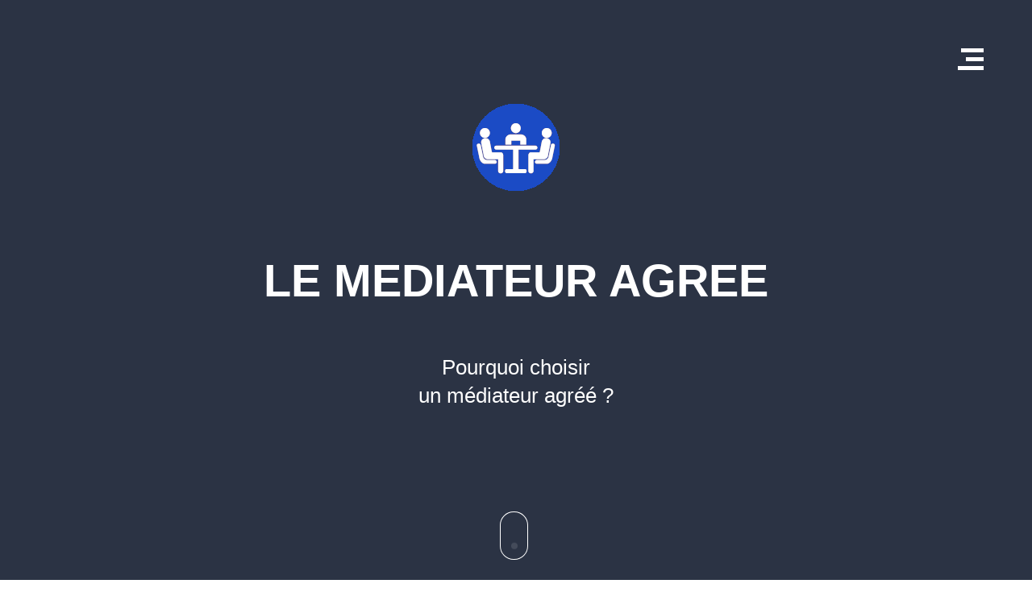

--- FILE ---
content_type: text/html
request_url: https://www.accord-mediation.be/avantages.html
body_size: 2955
content:
<!DOCTYPE HTML>
<html lang="Fr-BE">
    <head>

<!-- Global site tag (gtag.js) - Google Analytics -->
<script async src="https://www.googletagmanager.com/gtag/js?id=UA-153515260-1"></script>
<script>
  window.dataLayer = window.dataLayer || [];
  function gtag(){dataLayer.push(arguments);}
  gtag('js', new Date());

  gtag('config', 'UA-153515260-1');
</script>

        <title>Les avantages de la médiation</title>
        <meta http-equiv="Content-Type" content="text/html; charset=UTF-8">
        <meta name="description" content="Les avantages d'un médiateur familial agréé." />
        <meta name="author" content="Accord Médiation" />
        <meta name="viewport" content="width=device-width, initial-scale=1, maximum-scale=1">
	<meta name="geo.region" content="BE-WLG" />
	<meta name="geo.placename" content="Li&egrave;ge,seraing" />
	<meta name="geo.position" content="50.607023;5.540419" />
	<meta name="ICBM" content="50.607023, 5.540419" />

        <link rel="shortcut icon" href="images/favicon.png" />
        <link href='http://fonts.googleapis.com/css?family=Montserrat:400,700%7CPT+Serif:400,700' rel='stylesheet' type='text/css'>
        <link rel="stylesheet" type="text/css"  href='css/clear.css' />
        <link rel="stylesheet" type="text/css"  href='css/common.css' />
        <link rel="stylesheet" type="text/css"  href='css/font-awesome.min.css' />
        <link rel="stylesheet" type="text/css"  href='css/carouFredSel.css' />
        <link rel="stylesheet" type="text/css"  href='css/prettyPhoto.css' />
        <link rel="stylesheet" type="text/css"  href='css/sm-clean.css' />
        <link rel="stylesheet" type="text/css"  href='style.css' />

        <!--[if lt IE 9]>
                <script src="js/html5shiv.js"></script>
                <script src="js/respond.min.js"></script>
        <![endif]-->

    </head>
    <body class="blog">

        <table class="doc-loader">
            <tbody>
                <tr>
                    <td>
                        <img src="images/ajax-document-loader.gif" alt="Loading...">
                    </td>
                </tr>
            </tbody>
        </table>


        <nav id="header-main-menu">
            <ul class="main-menu sm sm-clean">
                <li>
                <a href="index.html">Accueil</a>
                </li>
                
		<li>
                <a href="avantages.html">Avantages</a>
                </li>
          
                <li>
                    <a href="tarifs.html">Tarifs</a>
                </li>
				
		<li>
                    <a href="contacter.html">Contact</a>
                </li>
            </ul>
        </nav>


    <div id="particles-js" class="blog-top-content-holder relative">

            <div class="header-holder">
                <div class="toggle-holder relative right">
                    <div id="toggle" class="">
                        <div class="first-menu-line"></div>
                        <div class="second-menu-line"></div>
                        <div class="third-menu-line"></div>
                    </div>
                </div>
                <div class="clear"></div>
            </div>

            <div class="header-logo">
                <a href="index.html">
                    <img src="images/default_droppler_logo.png" alt="Droppler">
                </a>
            </div>

		<div class="blog-top-content content-1170 center-relative center-text relative">
		  <h1 class="entry-title">LE MEDIATEUR AGREE</h1>
		  <p class="site-description">Pourquoi choisir</p>
		  <p class="site-description">un médiateur agréé ?</p>
		</div>

	            <div class="clear"></div>
        	    <div class="icon-scroll"></div>
		    </div>

            

					
				
	    <div class="single-post-wrapper content-1170 center-relative">
                <article>
                    <ul>
                      <li>
                        <h1 class="entry-title">L'avantage d'un médiateur agréé. </h1>
                      </li>
                    </ul>
                    <div class="post-info right-text">
                        <div class="post-date"> </div>
                        <div class="cat-links">
                        </div>
                    </div>
                    <div class="entry-content">
                        <div class="content-wrap">
                            <ul>
                              <li>- il est reconnu par la justice;</li>
                              <li>- il a une formation juridique;</li>
                              <li>- il est soumis à une déontologie et au secret professionnel;</li>
                              <li>- un faible coût par rapport à une procédure judiciaire;</li>
                              <li>- il peut "transformer" l'accord en jugement.&nbsp; </li>
 			      <h6 class="entry-title">La médiation GRATUITE avec : </h6>
                              <li>- L'assistance judiciaire (ci-dessous), </li>
                              <li>- L'assurance juridique (voir votre courtier), </li>
                              <li>&nbsp;</li>
                              <li><strong><u> Pour rappel, la médiation c'est : </u></strong></li>
                              <li>- la communication, </li>
                              <li>- la confidentialité, </li>
                              <li>- le volontariat,</li>
                              <li>&nbsp;</li>
                              <li>Mais aussi: </li>
                              <li>- un gain de temps, </li>
                              <li>- une dimension humaine, </li>
                              <li>- des solutions concrètes,</li>
                              <li>- le respect de chacun, </li>
                              <li>- le respect de vos choix,</li>
                              <li>- un accord durable,</li>
                              <li>&nbsp;</li>
                              <li>Ayez la volonté de sortir du conflit. N'hésitez pas à me contacter.</li>
                              <li></li>
                              <img src="images/Conflit - Solution 2.jpg" width="450" height="300" alt=""/>
                            </ul>
                        </div>
                    </div>
                    <div class="clear"></div>
                </article>
            </div>	
			
		<div class="single-post-wrapper content-1170 center-relative">
               		 <article>
                		    <ul>
                		      <li>
                		        <h1 class="entry-title">En savoir plus sur le médiateur agréé...</h1>
                		      </li>
                 		   </ul>
                 		   <div class="post-info right-text">
                 		       <div class="post-date"> </div>
                 		       <div class="cat-links">

                     			   </div>
                  				  </div>
						
                    <div class="entry-content">
                        <div class="content-wrap">
                            <ul>
				<li>
				<a href="mediateur-agree.html" target="new"><h2 class="entry-title">- Etre reconnu de la justice?</h2></a></li>
				<li>Il s'agit de l'agrément, obligatoire pour devenir <strong>Médiateur Agréé</strong></li>
				<li><a href="mediateur-agree.html" target="new"><em>- plus de détails ?</em></a><li>
				<a href="assistance-judiciaire.html" target="new"><h2 class="entry-title">- L'assistance judiciaire?</h2></a></li>
				<li>Les honoraires du médiateur agréé peuvent être pris à charge, <strong>en totalité ou en partie</strong>, par la justice</li>
				<li><a href="assistance-judiciaire.html" target="new"><em>- plus de détails ?</em></a></li>
				<a href="priorites.html" target="new"><h2 class="entry-title">- Les priorités de la médiation?</h2></a></li>
				<li>Quelles sont les priorités du médiateur dont on parle peu...</li>
				<li><a href="priorites.html" target="new"><em>- plus de détails ?</em></a></li>
				<li>&nbsp;</li>
				<li><h3 class="entry-title">Plusieurs documents utiles.</h3></li>
				<li><a href="Documents/Petit-guide-sur-la-mediation.pdf" target="new">- Un guide pratique de 28 pages.</a></li>
				<li><a href="Documents/BROCHURE_MEDIATION.pdf" target="new">- Une brochure du SPF Justice.</a></li>
				<li>&nbsp;</li>
				<img src="images/mediation-lettre.jpg" width="900" height="600" alt=""/>
                            </ul>
                        </div>
                    </div>
                    <div class="clear"></div>
                </article>

            </div>

		<div class="single-post-wrapper content-1170 center-relative">
                <article>
                    <ul>
                      <li> </li>
                    </ul>
                    <div class="post-info right-text">
                        <div class="post-date"> </div>
                        <div class="cat-links">
                      </div>
                    </div>
                  <div class="entry-content">
                        <div class="content-wrap"> </div>
                    </div>
                    <div class="clear"></div>
                </article>
            </div>

    <div class="nav-links relative">
                <div class="absolute logo-holder footer-logo">
                    <a href="index.html">
                        <img src="images/default_droppler_logo.png" alt="Droppler" />
                    </a>
                </div>

                <div class="clear"></div>
            </div>
        <ul>
              <li>
                </div>

              </li>
    </ul>
        <div class="fixed scroll-top">
            <ul>
                <li><img src="images/back_to_top.png" alt="Go Top">
                </li>
          </ul>
        </div>

        <!--Load JavaScript-->
        <script src="js/jquery.js"></script>
        <script src='js/jquery.fitvids.js'></script>
        <script src='js/jquery.smartmenus.min.js'></script>
        <script src='js/isotope.pkgd.js'></script>
        <script src='js/imagesloaded.pkgd.js'></script>
        <script src='js/isotope.pkgd.js'></script>
        <script src='js/jquery.carouFredSel-6.0.0-packed.js'></script>
        <script src='js/jquery.mousewheel.min.js'></script>
        <script src='js/jquery.touchSwipe.min.js'></script>
        <script src='js/jquery.easing.1.3.js'></script>
        <script src='js/imagesloaded.pkgd.js'></script>
        <script src='js/jquery.prettyPhoto.js'></script>
        <script src='js/jquery.nicescroll.min.js'></script>
        <script src='js/main.js'></script>
    </body>
</html>


--- FILE ---
content_type: text/css
request_url: https://www.accord-mediation.be/css/common.css
body_size: 7358
content:
.block
{
    display: block;
}
.hidden
{
    display: none;
}
.clear
{
    clear: both;
}
.left
{
    float: left;
}
.right
{
    float: right;
}
.line-height
{
    line-height: 0;
}
.clear-right
{
    clear: right;
}
.clear-left
{
    clear: left;
}
.center-relative
{
    margin-left: auto;
    margin-right: auto;
}
.center-absolute
{
    left: 50%;
}
.center-text
{
    text-align: center !important;
}
.text-left
{
    text-align: left;
}
.text-right
{
    text-align: right;
}
.absolute
{
    position: absolute;
}
.fixed
{
    position: fixed;
}
.relative
{
    position: relative;
}
.margin-0, .margin-0 img
{
    margin: 0 !important;
    line-height: 0;
}
.top-0
{
    margin-top: 0 !important;
}
.top-5
{
    margin-top: 5px !important;	
}
.top-10
{
    margin-top: 10px;	
}
.top-15
{
    margin-top: 15px;	
}
.top-20
{
    margin-top: 20px;
}
.top-25
{
    margin-top: 25px;	
}
.top-30
{
    margin-top: 30px;	
}
.top-50
{
    margin-top: 50px;	
}
.top-60
{
    margin-top: 60px;	
}
.top-70
{
    margin-top: 70px;	
}
.top-75
{
    margin-top: 75px;	
}
.top-80
{
    margin-top: 80px;
}
.top-100
{
    margin-top: 100px;	
}
.top-105
{
    margin-top: 105px;	
}
.top-120
{
    margin-top: 120px;
}
.top-150
{
    margin-top: 150px;	
}
.top-200
{
    margin-top: 200px;	
}
.top-negative-30
{
    margin-top: -30px;
}
.left-35
{
    margin-left:35px;
}
.right-35
{
    margin-right:35px;
}
.bottom-0
{
    margin-bottom: 0 !important;
}
.bottom-10
{
    margin-bottom: 10px !important;
}
.bottom-20
{
    margin-bottom: 20px !important;
}
.bottom-25
{
    margin-bottom: 25px !important;
}
.bottom-30
{
    margin-bottom: 30px !important;
}
.bottom-50
{
    margin-bottom: 50px !important;
}
.bottom-100
{
    margin-bottom: 100px !important;
}
.bottom-150
{
    margin-bottom: 150px !important;
}
.bottom-200
{
    margin-bottom: 200px !important;
}
.width-25
{
    width: 25%;
}
.width-50
{
    width: 50%;
}
.width-75
{
    width: 75%;
}
.width-85
{
    width: 85%;
}
.width-100
{
    width: 100%;
}
blockquote
{
    margin-top: 70px;
    margin-bottom: 60px;
    font-family: 'Montserrat', sans-serif, Arial;
    font-size: 24px;
    line-height: 44px;
    color: #b5b5b5;
}
blockquote.inline-blockquote
{
    width: 480px;
    float: left;
    margin-left: -170px;
    margin-right: 70px;
}
.wrap-blockquote
{
    display: inline;
}
address
{
    font-size: 32px;
    line-height: 50px;
    font-style: normal;
}
iframe
{
    width: 100%;
}
a.button
{
    display: inline-block;
    border: 3px solid;
    text-align: center;
    padding: 15px 40px;
    cursor: pointer;
    margin-bottom: 25px;
    vertical-align: middle;
    text-decoration: none;
}
a.button:active
{
    position: relative;
    top: 1px;	
}
h1,h2,h3,h4,h5,h6
{
    padding: 20px 0;
}
h1
{
    font-size: 38px;
    line-height: 38px;    
}
h2
{
    font-size: 34px;    
    line-height: 34px;    
}
h3
{
    font-size: 32px;  
    line-height: 32px;    
}
h4
{
    font-size: 30px;    
}
h5
{
    font-size: 28px;   
}
h6
{
    font-size: 26px;    
}
em
{
    font-style: italic;
}
ol
{
    list-style-type: decimal;
}
pre
{
    word-wrap: break-word;
}
.single-content table, .single-content th, .single-content td, .page-content table, .page-content th, .page-content td
{
    border:1px solid black;
    padding: 10px;
    vertical-align: middle;
}
sup
{
    vertical-align: super;
    font-size: smaller;
}
sub
{
    vertical-align: sub;
    font-size: smaller;
}
.single-content ol
{
    display: block;
    list-style-type: decimal;
    margin: 0 0 14px 17px;
}
.single-content ul
{
    display: block;
    list-style-type: disc;
    margin: 0 0 14px 17px;
}

/* COLUMNS */

.one,  .one_half,  .one_third,  .two_third,  .three_fourth, 
.one_fourth{
    margin-right: 30px;
    float: left;
    position: relative;
    margin-bottom: 30px;
}
.last{
    margin-right: 0 !important;
    clear: right;
}
.one{
    float: none;
    display: block;
    clear: both;
    margin-right: 0;
}
.one_half{
    width: 500px;
}
.one_third{
    width: 323px;
}
.two_third{
    width: 676px;
}
.one_fourth{
    width: 235px;
}
.three_fourth{
    width: 765px;
}
.one img,  .one_half img,  .one_third img,  .two_third img, 
.three_fourth img,  .one_fourth img{
    max-width: 100%;
    height: auto;
    max-height: 100%;
    width: auto;	
}

.team-holder .one_half
{
    width: 50%;
    width: calc(100% / 2);   
    margin: 0;
    float: left;
}

.team-holder .one_third
{
    width: 33%;
    width: calc(100% / 3);
    margin: 0;
    float: left;
}

.team-holder .one_fourth
{
    width: 25%;
    width: calc(100% / 4);   
    margin: 0;    
    float: left;
}

/* MENU */

/* Mobile first layout SmartMenus Core CSS (it's not recommended editing these rules)
   You need this once per page no matter how many menu trees or different themes you use.
-------------------------------------------------------------------------------------------*/

.sm,.sm ul,.sm li{display:block;list-style:none;margin:0;padding:0;line-height:normal;direction:ltr;-webkit-tap-highlight-color:rgba(0,0,0,0);}
.sm-rtl,.sm-rtl ul,.sm-rtl li{direction:rtl;text-align:right;}
.sm>li>h1,.sm>li>h2,.sm>li>h3,.sm>li>h4,.sm>li>h5,.sm>li>h6{margin:0;padding:0;}
.sm ul{display:none;}
.sm li,.sm a{position:relative;}
.sm a{display:block;}
.sm a.disabled{cursor:not-allowed;}
.sm:after{content:"\00a0";display:block;height:0;font:0px/0 serif;clear:both;visibility:hidden;overflow:hidden;}
.sm,.sm *,.sm *:before,.sm *:after{-moz-box-sizing:border-box;-webkit-box-sizing:border-box;box-sizing:border-box;}




/* WP DEFAULT CLASSES */

.alignnone {
    margin: 5px 20px 20px 0;
}

.aligncenter,
div.aligncenter {
    display: block;
    margin: 5px auto 5px auto;
}

.alignright {
    float:right;
    margin: 5px 0 20px 20px;
}

.alignleft {
    float: left;
    margin: 5px 20px 20px 0;
}

.aligncenter {
    display: block;
    margin: 5px auto 5px auto;
}

a img.alignright {
    float: right;
    margin: 5px 0 20px 20px;
}

a img.alignnone {
    margin: 20px 0px;
}

a img.alignleft {
    float: left;
    margin: 5px 20px 20px 0;
}

a img.aligncenter {
    display: block;
    margin-left: auto;
    margin-right: auto
}

.wp-caption {
    max-width: 100%;
    text-align: center;
}

.wp-caption.alignnone {
    margin: 20px 0px;
}

.wp-caption.alignleft {
    margin: 5px 20px 20px 0;
    text-align: left;
}

.wp-caption.alignright {
    margin: 5px 0 20px 20px;
    text-align: right;
}

.wp-caption img {
    width: auto;
    height: auto;
    max-width: 100%;
    max-height: 100%;
}

.wp-caption p.wp-caption-text {
    font-size: 18px;
    margin-bottom: 50px;
    padding: 5px 50px;
    background-color: #8f939e;
    display: inline-block;
    color: #fff;
}
.gallery-caption
{
    font-size: 100%;
}
.bypostauthor
{
    font-size: 100%;
}
/* Text meant only for screen readers. */
.screen-reader-text {
    clip: rect(1px, 1px, 1px, 1px);
    position: absolute !important;
    height: 1px;
    width: 1px;
    overflow: hidden;
}

.screen-reader-text:focus {
    background-color: #f1f1f1;
    border-radius: 3px;
    box-shadow: 0 0 2px 2px rgba(0, 0, 0, 0.6);
    clip: auto !important;
    color: #21759b;
    display: block;
    font-size: 14px;
    font-size: 0.875rem;
    font-weight: bold;
    height: auto;
    left: 5px;
    line-height: normal;
    padding: 15px 23px 14px;
    text-decoration: none;
    top: 5px;
    width: auto;
    z-index: 100000; /* Above WP toolbar. */
}
.sticky
{
    font-size: 100%;
}

--- FILE ---
content_type: text/css
request_url: https://www.accord-mediation.be/css/carouFredSel.css
body_size: 1075
content:
.list_carousel.responsive {	
	margin-left: 0;
	width: 91%;
}
.list_carousel ul {
	margin: 0;
	padding: 0;
	list-style: none;
	display: block;
}
.list_carousel li {
	text-align: center;		
	padding: 0;
	display: block;
	float: left;
	position: relative;
}	
.list_carousel li img{
	width: 100% !important;
	height: auto !important;
	max-width: none !important;
	max-height: none !important;
}
a.image_slider_prev{background-image: url(../images/navigation_arrows_left.png); width: 105px; height: 90px; z-index: 2;}
a.image_slider_prev:hover{background-position: 0 -90px;}
a.image_slider_next{background-image: url(../images/navigation_arrows_right.png); width: 105px; height: 90px; z-index: 2;}
a.image_slider_next:hover{background-position: 0 -90px;}
.carousel_pagination {margin-top: 50px; margin-bottom: 50px; margin-left: 160px;z-index: 1;position: relative;}
.carousel_pagination a {margin: 0 0 0 9px; float: left;}
.carousel_pagination a:first-child {margin: 0;}
.carousel_pagination a {width: 21px; height: 21px; display: block; cursor: pointer; text-indent: -9999px; border-radius: 99px; border: 4px solid;}
.caroufredsel_wrapper{z-index: 1 !important; margin-top: 0 !important; margin-left: 0 !important;}

--- FILE ---
content_type: text/css
request_url: https://www.accord-mediation.be/style.css
body_size: 32565
content:
html
{
    height: 100%;
    overflow: hidden;
}

body
{
    font-family: 'Montserrat', sans-serif, Arial;
    font-size: 20px; 	
    line-height: 35px;
    font-weight: 400;	
    color: #0D1529;
    height: 100%;
}

body a
{
    text-decoration: none;
    color: #0D1529;
}

body a:hover
{
    color: #e2e2e2;
}

input, textarea, select 
{
    -webkit-appearance: none;
}

.doc-loader 
{
    position: fixed;
    left: 0px;
    top: 0px;
    width: 100%;
    height: 100%;
    z-index: 99999;	
    background-color: white;
}

.doc-loader td 
{       
    text-align: center;
    vertical-align: middle;
}

.doc-loader img
{
    width: 120px;
    height: 120px;        
}

.scroll-top
{    
    bottom: 20px;
    right: 30px;
    display: none;
    line-height: 0;
    z-index: 2;
    width: 75px;
    height: 75px;   
    overflow: hidden;
}

.scroll-top img
{
    width: 100%;
}

.scroll-top img:hover
{
    cursor: pointer; 
    margin-top: -75px;
}

.nicescroll-rails
{
    z-index: 2 !important;
}

.nicescroll-rails-vr:hover
{

    cursor: pointer !important;
}

.testimonial-top-quotes
{
    font-size: 270px;
    position: relative;
    text-align: center;
    z-index: 1;
    color: #3b455b;
    font-weight: 700;
}

.slides.testimonial
{
    text-align: center !important;
    font-size: 36px;
    line-height: 50px;    
}

.testimonial-author
{
    padding-top: 90px;
    font-size: 24px;
}

.search-field
{
    width: 100%;
    font-size: 39px;
    padding: 15px;
    position: absolute;
    bottom: 0;
    left: 0;
    text-align: center;
    background: #fff;
    border: 0;
    color: #757B88;
    text-indent: 35px;
}

.search-field::-webkit-input-placeholder
{
    font-family: 'Montserrat', sans-serif, Arial;
    color: #757B88;
    font-weight: 700;
}
.search-field::-moz-placeholder
{
    font-family: 'Montserrat', sans-serif, Arial;
    color: #757B88;
    font-weight: 700;
    opacity: 1;
}
.search-field:-ms-input-placeholder
{
    font-family: 'Montserrat', sans-serif, Arial;
    color: #757B88;
    font-weight: 700;
}
.search-field:-moz-placeholder
{
    font-family: 'Montserrat', sans-serif, Arial;
    color: #757B88  ;
    font-weight: 700;
    opacity: 1;
}

.blog.logged-in .header-holder
{
    top: 28px;
}

.header-holder
{
    top: 60px;    
    position: absolute;
    right: 0;
}

.header-logo
{
    padding-top: 12%;
    margin-bottom: 50px;
    text-align: center;
    position: relative;
    z-index: 1;
}

.header-holder .fa-search
{
    color: white;
    font-size: 1.5em;
    margin: 0;
    padding: 0;
    line-height: 0;
    margin-right: 30px;
    position: relative;
    z-index: 1;
}

#header-main-menu
{
    display: none;
    position: fixed;
    width: 100%;
    height: 100% !important;
    background-color: rgba(31,37,49,0.98);
    top: 0;
    left: 0;
    text-align: center;
    z-index: 10;
    overflow: auto;
}

.main-menu.sm-clean
{
    background-color: transparent;
    padding-top: 220px;
    padding-bottom: 150px;
}

.sm-clean a
{
    color: #ffffff;
    font-size: 39px;
}

.sm-clean li
{
    border: none;
}

ul.sub-menu
{
    max-width: 100% !important;
    width: 100% !important;
    min-width: 0 !important;
}

.sub-menu li
{
    display: block;
}

.sm-clean a span.sub-arrow
{
    background-color: transparent;
}

.sm-clean a.current, .sm-clean a:hover, .sm-clean a:focus, .sm-clean a:active, 
.sm-clean a.highlighted, .sm-clean ul a:hover, .sm-clean ul a:focus, 
.sm-clean ul a:active, .sm-clean ul a.highlighted
{
    color: #e2e2e2;
}

.content-1170
{
    max-width: 1170px;
}

.content-1030
{
    max-width: 1030px;
}

.content-770
{
    max-width: 770px;
}

.content-1170 img, .content-770 img, .content-1030 img
{
    max-width: 100%;
    max-height: 100%;
    width: auto;
    height: auto;
}

ul.slides li img
{
    width: 100%;
    height: auto;
}

.toggle-holder
{
    width: 32px;
    height: 27px;
    margin-right: 60px;
}

#toggle
{
    width: 32px;
    height: 27px;
    display: inline-block;
    position: absolute;
    z-index: 99;
}

#toggle:hover
{
    cursor: pointer;
}

#toggle div, #toggle
{
    -webkit-transition: all 0.3s linear;
    -moz-transition: all 0.3s linear;
    -ms-transition: all 0.3s linear;
    -o-transition: all 0.3s linear;
    transition: all 0.3s linear;
    -webkit-backface-visibility: hidden;
    backface-visibility: hidden;
}

#toggle .first-menu-line
{
    width: 28px;
    height: 5px;
    margin-bottom: 6px;
    background-color: #ffffff;
    margin-left: 4px;
}

#toggle .second-menu-line
{
    width: 22px;
    height: 5px;
    margin-bottom: 6px;
    background-color: #ffffff;
    margin-left: 10px;
}

#toggle .third-menu-line
{
    width: 32px;
    height: 5px;
    background-color: #ffffff;
}

#toggle.on .first-menu-line
{    
    margin-left: 0;
}

#toggle.on .second-menu-line
{
    margin-left: 0;
}

.caroufredsel_wrapper:before 
{
    content: "";
    position: absolute;
    width:100%;
    height:100%;
    left: 0;
    top: 0;
    z-index: 0;
}

.carousel_pagination a
{
    background-color: #ffffff;
    color: #ffffff;
}

.carousel_pagination a:hover
{
    background-color: transparent;
    color: #ffffff;
}

.carousel_pagination a.selected
{
    background-color: transparent;
}


/* BLOG */

#post-1
{
    background-image: url("demo-images/one_drop_home_image01-1024x403.png");
}

#post-2
{
    background-image: url("demo-images/one_drop_home_image02.jpg");
}

#post-3
{
    background-image: url("demo-images/one_drop_home_image03.jpg");
}

#post-5
{
    background-image: url("demo-images/one_drop_home_image04.jpg");
}

#post-6
{
    background-image: url("demo-images/one_drop_home_image05.jpg");
}

.blog-top-content-holder
{
    background-color: #2b3344;
    min-height: 100%;          
}

.blog-top-content-holder canvas
{
    position: absolute;
    top: 0;
    left: 0;
    z-index: 0;
}

.blog-top-content-holder h1.entry-title
{
    font-size: 56px;
    line-height: 60px;   
    margin-bottom: 40px;    
}

.blog-top-content-holder p.site-description
{
    font-size: 26px;
    line-height: 35px;
    max-width: 870px;
    margin: 0 auto;   
}

.blog-top-content
{
    padding-bottom: 100px;
    z-index: 1;
}

.blog-top-content, .blog-top-content a
{
    color: #ffffff;
}

.blog-item-holder
{
    background-size: cover;
    background-attachment: fixed;
    background-repeat: no-repeat;
    background-position: top center;
}

.blog-item-holder, .blog-item-holder a
{
    color: #ffffff;
}

.blog-item-holder.no-background-image
{
    background-color: #2B3344;
}

.blog-item-holder .entry-content:before
{
    content: "";
    background: #343451;
    top: 0;
    left: 0;
    width: 100%;
    height: 100%;
    opacity: 0.38;
    z-index: 0;
    line-height: 0;
    font-size: 0;   
    position: absolute;
}

.blog-item-holder .entry-content .content-1170
{
    padding-top: 17%;
    padding-bottom: 200px;
    position: relative;
}

.blog-item-holder .entry-content .cat-links
{
    display: inline-block;    
    font-size: 20px;
    text-transform: uppercase;
}

.blog-item-holder .entry-content .cat-links ul li 
{
    display: inline-block;
    margin-right: 10px;    
}

.blog-item-holder .entry-content .cat-links ul li:after 
{
    content: ",";
}

.blog-item-holder .entry-content .cat-links ul li:last-child:after 
{
    content: "";
}

.blog-item-holder .entry-content .published
{
    display: inline-block;    
    font-size: 20px;  
    text-transform: uppercase;
}

.blog-item-holder .entry-content .num-comments
{
    display: inline-block; 
    font-size: 20px;
    text-transform: uppercase;
}

.blog-item-holder .entry-content .num-comments:before, .blog-item-holder .entry-content .published:after
{
    content: '/';
    font-size: 20px;
    display: inline-block;
    margin: 0 30px;
}

.blog-item-holder .entry-content .entry-title
{
    font-size: 56px;
    line-height: 60px;   
    text-transform: uppercase;
    margin-top: 35px;
}

.blog-item-holder .entry-content .excerpt-content
{
    font-size: 36px;
    line-height: 50px;
}

.blog-item-holder .video-popup
{    
    margin: 120px auto 30px auto;   
    display: inline-block;
}

.blog-item-holder .read-more-holder
{
    margin: 120px auto 30px auto;   
    display: inline-block;
}

.blog-item-holder .video-popup i
{
    font-size: 40px;
    line-height: 58px;
    padding-left: 6px;
}

.icon-scroll,
.icon-scroll:before {
    position: absolute;
    left: 50%;
}

.icon-scroll {
    width: 35px;
    height: 60px;
    margin-left: -20px;
    bottom: 25px;
    margin-top: -35px;
    box-shadow: inset 0 0 0 1px #fff;
    border-radius: 25px;
}

.icon-scroll:before {
    content: '';
    width: 8px;
    height: 8px;
    background: #fff;
    margin-left: -4px;
    top: 8px;
    border-radius: 4px;
    -webkit-animation-duration: 1.5s;
    animation-duration: 1.5s;
    -webkit-animation-iteration-count: infinite;
    animation-iteration-count: infinite;
    -webkit-animation-name: scroll;
    animation-name: scroll;
}

@-webkit-keyframes scroll {
    0% {
        opacity: 1;
    }
    100% {
        opacity: 0;
        -webkit-transform: translateY(35px);
        transform: translateY(35px);
    }
}

@keyframes scroll {
    0% {
        opacity: 1;
    }
    100% {
        opacity: 0;
        -webkit-transform: translateY(35px);
        transform: translateY(35px);
    }
}

.page-pagination-holder
{
    background-color: #2E3349;
}

.page-pagination-holder .previous-post-link
{
    display: inline-block;
    width: 48%;
    float: left;   
    padding: 140px 0px;
    text-align: right;
    padding-right: 2%;    
    font-size: 40px;
    color: #ffffff;
}

.page-pagination-holder .previous-post-link:hover
{
    background-color: #383e58;
}

.page-pagination-holder .next-post-link
{
    background-color: #2a2e41;
    display: inline-block;
    width: 48%;    
    float: right;
    padding: 140px 0px;
    padding-left: 2%;
    font-size: 40px;
    color: #ffffff;   
}

.page-pagination-holder .no-next-post-link
{    
    position: absolute;
    width: 50%;
    height: 100%;
    right: 0;
    top: 0;
    background-color: #2a2e41;
}

.page-pagination-holder .next-post-link:hover
{
    background-color: #262934;
}

div.pp_default .pp_loaderIcon
{
    display: none !important;
}

/* END BLOG */



/* SINGLE POST */

.single-post .background-image-holder
{
    position: absolute;
    width: 100%;
    z-index: -1;
    top: 0;
    left: 0;
}

.single-post .background-image-holder img
{
    width: 100%;
    height: auto;
    max-width: 100%;
    max-height: 100%;
    display: block;
}

.single-post .no-background-image-holder
{  
    position: absolute;
    width: 100%;
    z-index: -1;
    top: 0;
    left: 0;
    background-color: #2D333F;
    height: 700px;
}

.single-post .single-post-wrapper 
{
    background-color: #fff;
}

.single-post article
{
    padding: 150px 200px;
    margin-top: 290px;
    text-align: justify;
}

.single-post h1.entry-title
{
    margin-bottom: 30px;
    -ms-word-wrap: break-word;
    word-wrap: break-word;
    text-align: center;
    font-size: 56px;
    line-height: 60px;
    text-transform: uppercase;
}

.single-post .post-info
{
    margin-bottom: 45px;
    color: #757B88;
    text-transform: uppercase;
}

.single-post .post-info a
{
    color: #757B88;
}

.single-post .post-info .cat-links
{
    display: inline-block;    
    font-size: 20px;
}

.single-post .post-info .cat-links ul
{
    display: inline-block;
}

.single-post .post-info .cat-links ul li 
{
    display: inline-block;
    margin-right: 10px;
}

.single-post .post-info .cat-links ul li:after 
{
    content: ",";
}

.single-post .post-info .cat-links ul li:last-child:after 
{
    content: "";
}

.single-post .post-info .post-date
{
    display: inline-block;    
    font-size: 20px;  
}

.single-post .post-info .post-num-comments
{
    display: inline-block; 
    font-size: 20px;
}

.single-post .post-info .cat-links:before
{
    content: '/';
    font-size: 20px;
    display: inline-block;
    margin-left: 14px;
    margin-right: 15px;
}

.single-post .post-info .post-num-comments:before
{
    content: '/';
    font-size: 20px;
    display: inline-block;
    margin-right: 15px;
}

.single-post .tags-holder a 
{
    color: #8f939e;
    border: 3px solid #8f939e;
    text-decoration: none;
    padding: 10px;
    margin: 10px;
    display: inline-block;
    font-size: 14px;
    line-height: 18px;
    text-transform: uppercase;
}

.single-post .tags-holder a:hover
{
    color: #b5b5b5;
}

.single-post .tags-holder
{
    margin-top: 100px;
    text-align: center;
}


.single-post .nav-links
{
    line-height: 0;
    color: #ffffff;
}

.single-post .nav-links a
{
    color: #ffffff;
}

.single-post .nav-links a:hover
{
    color: #e2e2e2;
}

.single-post .nav-previous.no-more-posts
{
    background-color: #8F939E;
}

.single-post .nav-previous
{
    display: inline-block;
    width: 50%;
    background-color: #2a2e41;
    min-height: 360px;
}

.single-post .nav-previous.has-thumb
{
    background-size: cover;
    background-repeat: no-repeat;
    background-position: center;
    position: relative;
    z-index: 1;
}

.nav-previous.has-thumb:after 
{
    content: "";
    position: absolute;
    width: 100%;
    height: 100%;
    background-color: rgba(42, 46, 65, 0.6);
    z-index: 0;
    left: 0;
    top: 0;
}

.single-post .nav-previous-content
{
    text-align: center;
    max-width: 360px;
    float: right;
    margin-top: 135px;
    margin-right: 130px;
    position: relative;
    z-index: 1;
}

.no-more-posts:after
{
    content: "";
    position: absolute;
    width: 100%;
    height: 100%;
    background-color: rgba(42, 46, 65, 0.6);
    z-index: 0;
    left: 0;
    top: 0;
}

.single-post .nav-next.no-more-posts
{
    background-color: #8F939E;
}

.single-post .nav-next
{
    display: inline-block;
    float: right;
    width: 50%;
    background: #2e3349;
    min-height: 360px;    
}

.single-post .nav-next.has-thumb
{
    background-size: cover;
    background-repeat: no-repeat;
    background-position: center;
    position: relative;
    z-index: 1;
}

.nav-next.has-thumb:after 
{
    content: "";
    position: absolute;
    width: 100%;
    height: 100%;
    background-color: rgba(42, 46, 65, 0.6);
    z-index: 0;
    left: 0;
    top: 0;
}

.single-post .nav-next-content
{
    text-align: center;
    max-width: 360px;
    float: left;
    margin-top: 135px;
    margin-left: 130px;
    position: relative;
    z-index: 1;
}

.single-post .nav-previous a, .single-post .nav-next a
{
    font-weight: 700;
    font-size: 24px;
    line-height: 24px;
    display: block;
}

.single-post .nav-previous-text, .single-post .nav-next-text
{    
    font-weight: 700;
    padding-bottom: 30px;
}

.single-post .about-author-holder
{
    margin-bottom: 200px;
}

.single-post .author-all-posts a
{
    font-size: 18px;
    margin-bottom: 50px;
    padding: 5px 50px;
    background-color: #8f939e;
    display: inline-block;
    color: #fff;
}

.single-post .author-nickname
{
    text-transform: uppercase;
}

.single-post .author-bio
{
    max-width: 650px;
    margin-left: auto;
    margin-right: auto;
    margin-top: 40px;
    margin-bottom: 40px;
}

.single-post .author-image img 
{
    border-radius: 90%;
}


/* END SINGLE POST */


/* DEFAULT PAGE */

.page .page-header-no-image 
{
    padding-top: 150px;
    background-color: #2d333f;
    margin-bottom: 95px;
}

.page-header-image, .page-header-map
{
    margin-bottom: 95px;
    line-height: 0;
}

.page-header-image img
{
    max-height: 100%;
    max-width: 100%;
    width: 100%;
    height: auto;
}

.page h1.entry-title
{
    font-size: 20px;
    line-height: 35px;
}

.logo-holder
{
    text-align: center;
    z-index: 2;
    line-height: 0;
}

.nav-links .logo-holder
{
    height: 0;
}

.blog .logo-holder img
{
    border: none;
}

.logo-holder.footer-logo img
{
    border: 10px solid #fff;
    border-radius: 90%;
    height: auto;
}

.page-header-image .logo-holder img, .page-header-map .logo-holder img
{
    max-width: none !important;
    max-height: none !important;
    border: 10px solid #fff;
    border-radius: 90%;
    height: auto;

}

.page-template-default .testimonial_slider_holder
{
    color: white;
    max-width: 850px;
    margin: 0 auto;
}

.page-template-default .slides.testimonial
{
    font-size: 24px;
    line-height: 35px
}

.page-template-default .testimonial-top-quotes
{
    line-height: 100%;
    margin-bottom: -120px;
}

.page-template-default .testimonial-author
{
    font-size: 16px;
    padding-top: 40px;
}

.page-template-default .carousel_pagination a
{
    width: 12px;
    height: 12px;
}

/* END DEFAULT PAGE */


/* GALLERY PAGE */

.page-template-page-gallery article
{
    background-color: #2d333f;
    color: #fff;
}

.page-template-page-gallery h1.entry-title
{    
    margin-bottom: 15px;
    padding-top: 100px;
    margin-top: 0;
    text-align: center;
    line-height: 60px;
    font-size: 56px;
    text-transform: uppercase;
}

.page-template-page-gallery .entry-content
{
    text-align: center;    
    font-size: 26px;
    line-height: 35px;
    max-width: 870px;
    padding-bottom: 110px;
    margin-left: auto;
    margin-right: auto;
}

.page-template-page-gallery .more-post-holder
{
    background-color: #2D333F;    
    padding: 100px 0;
    position: relative;
}

.page-template-page-gallery .more-posts
{
    display: block;
}

.page-template-page-gallery .more-posts-loading, .page-template-page-gallery .no-more-posts
{
    display: none;
}

.page-template-page-gallery .no-more-posts:after
{
    display: none;
}

.page-template-page-gallery .more-posts, .page-template-page-gallery .more-posts-loading, .page-template-page-gallery .no-more-posts
{
    color: #ffffff;
    font-size: 30px;
    font-weight: 700;
}   

.page-template-page-gallery .more-posts:hover
{
    cursor: pointer;
}

#gallery
{
    background-color: #2D333F;
}

.grid 
{
    width: 100%;
    margin: 0 auto;
    overflow: hidden;
    position: relative;
    display: block;
}

.grid-item 
{
    float: left;
    font-size: 0;
    line-height: 0;
    box-sizing:border-box;
    -moz-box-sizing:border-box;
    -webkit-box-sizing:border-box;
}

#content .grid-item img 
{
    display: block;
    width: 100%;
    height: auto;
    max-height: 100%;
    max-width: 100%;
}

.grid-sizer, .grid-item 
{    
    width: 33%;
}

.grid-item.p_two_third
{
    width: 66%;
}

.grid-item.p_one
{
    width: 100%;
}

.gallery-text-holder
{
    position: absolute;
    top: 30px;
    left: 30px;
    bottom: 30px;
    right: 30px;
    z-index: 1;
    font-size: 20px;
    background-color: white;
    text-align: center;   
    display: none;    
}

.grid-item a:hover
{
    color: #191919;
}

/* END GALLERY PAGE */



/* ABOUT PAGE */

.team-holder .member
{
    line-height: 0;
    font-size: 0;
}

.team-holder .member img
{
    width: 100%;
}

.team-holder .member-info 
{
    position: absolute;
    width: 100%;
    height: 100%;
    top: 0;
    left: 0;
    text-align: center;
    background-color: #2b3344;
    display: none;
    color: #fff;
    opacity: 0.85;
}

.team-holder .member-name
{
    font-size: 20px;
    line-height: 25px;
    padding-top: 30%;
}

.team-holder .member-content
{
    font-size: 14px;
    line-height: 20px;
}

.social 
{
    display: inline-block;
    font-size: 25px;
    margin: 0 5px;
}

/* END ABOUT PAGE */


/* CONTACT */

#map
{
    height: 670px;
}

#map img
{
    max-height: none;
    max-width: none;
}

.contact-form
{
    max-width: 100%;
    margin: 0 auto;
}

.contact-form input[type=text], .contact-form input[type=email], .contact-form textarea
{
    border: 0;
    border-bottom: 2px solid;
    padding-top: 13px;
    padding-bottom: 13px;
    margin: 30px 0;
    height: 28px;
    font-size: 16px;
    font-family: 'Montserrat', sans-serif, Arial;
    width: 100%;
    line-height: 25px;
    text-transform: uppercase;
}

.contact-form input[name="your-name"]
{
    margin-top: 0;
    padding-top: 0;
}

.contact-form textarea
{
    height: 150px;
}

.contact-form input[type=submit]
{	
    display: inline-block;
    border: 2px solid;
    text-align: center;
    padding: 30px 0px;
    cursor: pointer;
    margin-bottom: 25px;
    vertical-align: middle;
    text-decoration: none;
    background: transparent;
    font-family: 'Montserrat', sans-serif, Arial;
    font-weight: 700;
    width: 100%;
    text-transform: uppercase;
    font-size: 20px;
}

.contact-form input[type=text]::-webkit-input-placeholder, .contact-form input[type=email]::-webkit-input-placeholder, .contact-form textarea::-webkit-input-placeholder
{
    font-family: 'Montserrat', sans-serif, Arial;
    color: #191919;
    font-weight: 700;
    font-size: 20px;
    line-height: 25px;
}
.contact-form input[type=text]::-moz-placeholder, .contact-form input[type=email]::-moz-placeholder, .contact-form textarea::-moz-placeholder
{
    font-family: 'Montserrat', sans-serif, Arial;
    color: #191919;
    font-weight: 700;
    font-size: 20px;
    line-height: 25px;
    opacity: 1;
}
.contact-form input[type=text]:-ms-input-placeholder, .contact-form input[type=email]:-ms-input-placeholder, .contact-form textarea:-ms-input-placeholder
{
    font-family: 'Montserrat', sans-serif, Arial;
    color: #191919;
    font-weight: 700;
    font-size: 20px;
    line-height: 25px;
}
.contact-form input[type=text]:-moz-placeholder, .contact-form input[type=email]:-moz-placeholder, .contact-form textarea:-moz-placeholder
{
    font-family: 'Montserrat', sans-serif, Arial;
    color: #191919;
    font-weight: 700;
    font-size: 20px;
    line-height: 25px;
    opacity: 1;
}

/* END CONTACT */


/* FOOTER */

.footer
{
    margin-top: 110px;
    padding-bottom: 110px;
    clear: both;
    color: #2b3344;
}

.footer a
{
    color: #2b3344;
}

.footer a:hover
{
    color: #2e3349;
}

ul#footer-sidebar li.widget 
{
    width: 30.6%;
    margin-right: 4%;
    float: left;
    margin-bottom: 50px;
    text-align: center;    
}

ul#footer-sidebar li.widget:nth-child(3n)
{
    margin-right: 0;
}

ul#footer-sidebar li.widget:nth-child(3n+1) 
{
    clear: left;
}

ul#footer-sidebar:after 
{
    clear: both;
    content: "";
    display: block;
}

ul#footer-sidebar 
{
    margin-bottom: 50px;
    padding-bottom: 50px;
    font-size: 14px;
    line-height: 28px;
    border-bottom: 1px solid #888888;
}

h4.widgettitle 
{
    font-size: 24px;
}

.footer .fa-heart
{
    color: #e76f7d;
    -webkit-animation: pulse 1s linear infinite;
    -moz-animation: pulse 1s linear infinite;
    -ms-animation: pulse 1s linear infinite;
    animation: pulse 1s infinite;
}

@keyframes "pulse" {
    0% { transform: scale(1.1); }
    70% { transform: scale(0.8,0.8); }
    80% { transform: scale(0.9,0.9); }
    100% { transform: scale(1.1);  }
}

@-moz-keyframes pulse {
    0% { transform: scale(1.1); }
    70% { transform: scale(0.8,0.8); }
    80% { transform: scale(0.9,0.9); }
    100% { transform: scale(1.1);  }
}

@-webkit-keyframes "pulse" {
    0% { transform: scale(1.1); }
    70% { transform: scale(0.8,0.8); }
    80% { transform: scale(0.9,0.9); }
    100% { transform: scale(1.1);  }
}

@-ms-keyframes "pulse" {
    0% { transform: scale(1.1); }
    70% { transform: scale(0.8,0.8); }
    80% { transform: scale(0.9,0.9); }
    100% { transform: scale(1.1);  }
}

.footer ul.copyright li
{
    display: inline-block;
}

li.left-footer-content, li.right-footer-contnet
{
    width: 50%;
    float: left;
}

li.left-footer-content
{
    font-size: 16px;
}

li.right-footer-contnet
{
    text-align: right;
}

li.right-footer-contnet a
{
    margin-left: 20px;
    font-size: 16px;
    display: inline-block;
}

li.right-footer-contnet a:first-child
{
    margin-left: 0;
}

/* END FOOTER */

/* RESPONSIVE PART */

@media screen and (max-width: 1600px) {

    .one_half,  .one_third,  .two_third,  .three_fourth, .one_fourth
    {
        margin-right: 8%;
        float: left;
        position: relative;
        margin-bottom: 37px;
    }

    .one_half{
        width: 46%;
    }
    .one_third{
        width: 28%;
    }
    .two_third{
        width: 64%;
    }
    .one_fourth{
        width: 19%;
    }
    .three_fourth{
        width: 73%;
    }

}

@media screen and (max-width: 1450px) {    

    .header-logo
    {
        padding-top: 10%;
    }

    .blog-item-holder .entry-content .content-1170
    {
        padding-bottom: 100px;
        padding-top: 100px;
    }

    .blog-item-holder .testimonial-top-quotes
    {
        margin-top: 80px;
    }

    .single-post article
    {
        padding-top: 80px;
    }

}

@media screen and (max-width: 1340px) {    

    blockquote.inline-blockquote
    {
        display: block;
        margin: 50px 0;
        width: auto;
    }

    .blog-top-content
    {
        padding-bottom: 150px;
    }
}

@media screen and (max-width: 1220px) {    

    .content-1030, .content-1170, .content-770
    {
        max-width: 90%;
    }

    .page-template-default article .content-1170 .content-1030
    {
        max-width: 100%;
    }

    .single-post .background-image-holder
    {
        position: relative;
    }

    .single-post article
    {
        padding: 10% 0;
        margin: 0;
    }

    .single-post .no-background-image-holder
    {
        position: relative;
        height: 150px;
    }   

    .team-holder .member-info
    {
        position: relative !important;
        display: block !important;
        opacity: 1 !important;
        padding-top: 45px;
        padding-bottom: 45px;
    }

    .team-holder .member-name
    {
        padding-top: 0;
    }

    .single-post h1.entry-title
    {
        font-size: 36px;
        line-height: 48px;
    }

    .single-post .nav-previous, .single-post .nav-next
    {
        display: block;
        width: 100%;
        margin-bottom: 0;
    }

    .single-post .nav-previous.no-more-posts, .single-post .nav-next.no-more-posts
    {
        display: none;
    }

    .single-post .nav-previous-content, .single-post .nav-next-content
    {
        max-width: none;
        float: none;
        padding-top: 135px;
        margin-right: auto;
        margin-left: auto;
        margin-top: 0;
    }


}

@media screen and (max-width: 1066px) {    


    .footer ul li 
    {
        display: block;
        margin: 0 auto;
        width: 100%;
        text-align: center;
    }

    .page-pagination-holder .previous-post-link 
    {
        display: block;
        width: 100%;
        float: none;
        padding: 50px 0px;
        text-align: center;
        padding-right: 0;
        font-size: 25px;
    }

    .page-pagination-holder .next-post-link 
    {
        display: block;
        width: 100%;
        float: none;
        padding: 50px 0px;
        text-align: center;
        padding-left: 0;
        font-size: 25px;
    }

    .page-pagination-holder .no-next-post-link
    {
        display: none;
    }

    .page-header-map #map 
    {
        height: 300px;
    }    

}


@media screen and (max-width: 1020px) {    

    .one_half, .one_third, .one_fourth, .two_third, .three_fourth, .one_half.margin-0, .one_third.margin-0, .two_third.margin-0, .one_fourth.margin-0, .three_fourth.margin-0
    {
        width: 100%;
        float: none;
        margin-right: 0;
        margin-left: 0;
    }

    .page-header-image .logo-holder img, .page-header-map .logo-holder img
    {
        max-width: 50px !important;
        height: auto;
        border-width: 5px;
    }

}


@media screen and (max-width: 925px) {    

    .gallery-text-holder 
    {
        top: 10px;
        left: 10px;
        bottom: 10px;
        right: 10px;
    }

    .search-field
    {
        position: relative;
    }

    .main-menu
    {
        float: none;
        margin: 0 auto;
        text-align: center;
        max-width: 300px;
        width: 100%;
        position: relative;
        z-index: 9999;
    }

    .main-menu ul 
    {
        width: 12em; /* fixed width only please - you can use the "subMenusMinWidth"/"subMenusMaxWidth" script options to override this if you like */
    }

    .sm-clean a, .sm-clean a:hover, .sm-clean a:focus, .sm-clean a:active
    {
        padding-right: 0;
        padding-left: 0;
    }

    .main-menu.sm-clean
    {
        padding-bottom: 40px;
    }

    .single-post .nav-previous, .single-post .nav-next
    {
        display: block;        
        text-align: center;
        max-width: none;
        float: none;
    }

    .blog-top-content
    {
        max-width: 90%;
        margin-left: auto;
        margin-right: auto;
    }

    .header-logo
    {
        padding-top: 190px;
    }

    .blog-top-content-holder h1.entry-title 
    {
        font-size: 36px;
        line-height: 42px;        
    }

    .blog-top-content-holder p.site-description 
    {
        font-size: 20px;
        line-height: 30px;
    }

    .blog-item-holder .entry-content .entry-title 
    {
        font-size: 38px;
        line-height: 45px;
        margin-left: auto;
        margin-right: auto;
    }

    .testimonial-top-quotes
    {
        font-size: 200px;
        margin-top: 50px;
    }

    .page-template-default .testimonial-top-quotes
    {
        font-size: 200px;        
        padding-top: 20px;
        padding-bottom: 50px;
        margin-top: 0;
    }

    .slides.testimonial
    {
        font-size: 27px;
        line-height: 37px;
    }

    .testimonial_slider_holder, .page-template-default .testimonial_slider_holder
    {
        max-width: 90%;
        margin: 0 auto;
    }

    .blog-item-holder .entry-content .content-1170
    {
        padding-top: 75px;
        padding-bottom: 75px;
    }

    .blog.paged .blog-item-holder:first-of-type .entry-content .content-1170
    {
        padding-top: 120px;
    }

    .blog-item-holder .video-popup, .blog-item-holder .read-more-holder
    {
        margin-top: 50px;
    }    

    .single-post .post-info .post-date, .single-post .post-info .cat-links, .single-post .post-info .post-num-comments
    {
        display: block;
    }

    .single-post .post-info .cat-links:before, .single-post .post-info .post-num-comments:before
    {
        display: none;
    }

    .blog-item-holder .entry-content .num-comments:before, .blog-item-holder .entry-content .published:after
    {
        display: none;
    }

    .team-holder .one_third, .team-holder .one_half, .team-holder .one_fourth
    {
        float: none;
        width: 100%;
    }    

    .page-template-page-gallery h1.entry-title
    {
        padding-top: 150px;
    }

    .scroll-top
    {
        width: 50px;
        height: 50px;
        right: 10px;
    }

    .scroll-top img:hover
    {
        margin-top: -50px;
    }

    .single-post .tags-holder
    {
        margin-top: 50px;
    }

    ul#footer-sidebar li.widget 
    {
        display: block;
        margin: 0 auto;
        width: 100%;
        text-align: center;
    }

}



@media screen and (max-width: 650px) {  

    .header-holder
    {
        top: 40px;        
    }

    .blog.logged-in .header-holder
    {
        top: -6px;
    }

    .toggle-holder
    {
        margin-right: 30px;
    }

    .main-menu.sm-clean
    {
        padding-top: 120px;
    }

    .header-logo 
    {
        padding-top: 120px;
    }

    .page-header-image, .page-header-map, .page .page-header-no-image
    {
        margin-bottom: 50px;
    }

    .grid-sizer, .grid-item, .grid-item.p_one, .grid-item.p_two_third
    {
        width: 100% !important;
    }

    .page-template-page-gallery .more-posts, .page-template-page-gallery .more-posts-loading, .page-template-page-gallery .no-more-posts
    {
        font-size: 25px;
    }

    .blog-top-content-holder h1.entry-title 
    {
        font-size: 31px;
        line-height: 33px;
    }

    .single-post h1.entry-title 
    {
        font-size: 31px;
        line-height: 38px;
    }

    .single-post .post-info .post-date, .single-post .post-info .cat-links, .single-post .post-info .post-num-comments
    {
        font-size: 16px;
    }

    .single-post article
    {
        padding-bottom: 60px;
    }

    .single-post .about-author-holder 
    {
        margin-bottom: 90px;
    }

    .single-post .author-nickname
    {
        font-size: 17px;
    }

    .single-post .author-bio
    {
        font-size: 16px;
        line-height: 27px;
        margin-top: 20px;
    }
       
    .wp-caption p.wp-caption-text
    {
        font-size: 14px;  
        padding: 5px 15px;
    }    

    .carousel_pagination a 
    {
        width: 13px;
        height: 13px;
    }    

}

--- FILE ---
content_type: text/javascript
request_url: https://www.accord-mediation.be/js/main.js
body_size: 14870
content:
jQuery(document).ready(function () {

    var ua = navigator.userAgent.toLowerCase();
    if ((ua.indexOf("safari/") !== -1 && ua.indexOf("windows") !== -1 && ua.indexOf("chrom") === -1) || is_touch_device())
    {

        jQuery("html").css('overflow', 'auto');

        jQuery(".scroll-top").click(function () {
            jQuery('html, body').animate({scrollTop: 0}, 2000);
            return false;
        });

        jQuery('.post-num-comments a').click(function (e) {
            e.preventDefault();
            jQuery('html, body').animate({scrollTop: jQuery(this.hash).offset().top}, 2000);
            return false;
        });
    } else
    {
        jQuery("html").niceScroll({cursorcolor: "#CDC8C1", scrollspeed: 100, mousescrollstep: 80, cursorwidth: "12px", cursorborder: "none", cursorborderradius: "0px"});

        //Scroll Top animation
        jQuery(".scroll-top").click(function () {
            jQuery("html").getNiceScroll(0).doScrollTop(0);
        });

        //Smooth scroll on single post (comments)
        jQuery('.post-num-comments a').click(function (e) {
            e.preventDefault();
            jQuery("html").getNiceScroll(0).doScrollTop(jQuery(this.hash).offset().top);
        });
    }

    jQuery(".site-content").fitVids();

    //Add before and after "blockquote" custom class
    jQuery('blockquote.inline-blockquote').prev('p').addClass('wrap-blockquote');
    jQuery('blockquote.inline-blockquote').next('p').addClass('wrap-blockquote');
    jQuery('blockquote.inline-blockquote').css('display', 'table');

    //Placeholder show/hide
    jQuery('input, textarea').focus(function () {
        jQuery(this).data('placeholder', jQuery(this).attr('placeholder'));
        jQuery(this).attr('placeholder', '');
    });
    jQuery('input, textarea').blur(function () {
        jQuery(this).attr('placeholder', jQuery(this).data('placeholder'));
    });



    // Fix for Gallery Item size
    var doc_width = jQuery('#content').width();
    var elemnt_width = Math.floor(doc_width / 3);

    if (doc_width < 960)
    {
        elemnt_width = Math.floor(doc_width / 2);
    }

    jQuery('.grid-sizer, .grid-item.p_one_third').width(elemnt_width);
    jQuery('.grid-item.p_two_third').width(2 * elemnt_width);


    //Gallery
    var grid = jQuery('.grid').imagesLoaded(function () {
        grid.isotope({
            itemSelector: '.grid-item',
            masonry: {
                columnWidth: '.grid-sizer'
            }
        });

        //Fix for gallery item text
        jQuery('.gallery-text-holder').each(function () {
            jQuery(this).find('p').css('margin-top', jQuery(this).height() / 2);
        });

        //Fix for gallery hover text fade in/out
        jQuery('.grid-item a').hover(function () {
            jQuery(this).find('.gallery-text-holder').fadeIn('fast');
        }, function () {
            jQuery(this).find('.gallery-text-holder').fadeOut('fast');
        });

    });


    //Fix for default menu
    jQuery('.default-menu ul').addClass('main-menu sm sm-clean');

});



jQuery(window).load(function () {

    //Team member hover
    jQuery('.team-holder .member').hover(function () {
        jQuery(this).find('.member-info').fadeIn();
    }, function () {
        jQuery(this).find('.member-info').fadeOut();
    });

    //Fix for logo holder
    jQuery('.logo-holder').css({'left': (jQuery('body').width() - jQuery('.logo-holder img').outerWidth()) / 2, 'bottom': 0 - (jQuery('.logo-holder img').outerHeight() / 2)});

//Fix for logo holder on single post
    jQuery('.single-post .logo-holder').css({'left': (jQuery('body').width() - jQuery('.logo-holder img').outerWidth()) / 2, 'top': 0 - (jQuery('.logo-holder img').outerHeight() / 2)});


//Set menu
    jQuery('.main-menu').smartmenus({
        subMenusSubOffsetX: 1,
        subMenusSubOffsetY: -8,
        markCurrentItem: true
    });

    var $mainMenu = jQuery('.main-menu').on('click', 'span.sub-arrow', function (e) {
        var obj = $mainMenu.data('smartmenus');
        if (obj.isCollapsible()) {
            var $item = jQuery(this).parent(),
                    $sub = $item.parent().dataSM('sub');
            $sub.dataSM('arrowClicked', true);
        }
    }).bind({
        'beforeshow.smapi': function (e, menu) {
            var obj = $mainMenu.data('smartmenus');
            if (obj.isCollapsible()) {
                var $menu = jQuery(menu);
                if (!$menu.dataSM('arrowClicked')) {
                    return false;
                }
                $menu.removeDataSM('arrowClicked');
            }
        }
    });



//Show-Hide header sidebar
    jQuery('#toggle').on("click", multiClickFunctionStop);


//Set each testimonial slider
    jQuery(".testimonial").each(function () {
        var id = jQuery(this).attr('id');
        if (window[id + '_pagination'] == 'true')
        {
            var pagination_value = '#' + id + '_pagination';
        } else
        {
            var pagination_value = false;
        }

        var auto_value = window[id + '_auto'];
        if (auto_value == 'false')
        {
            auto_value = false;
        } else {
            auto_value = true;
        }

        var hover_pause = window[id + '_hover'];
        if (hover_pause == 'true')
        {
            hover_pause = 'resume';
        } else {
            hover_pause = false;
        }

        var speed_value = window[id + '_speed'];

        jQuery('#' + id).carouFredSel({
            responsive: true,
            width: 'variable',
            auto: {
                play: auto_value,
                pauseOnHover: hover_pause
            },
            pagination: pagination_value,
            scroll: {
                fx: 'uncover',
                duration: parseFloat(speed_value)
            },
            swipe: {
                onMouse: true,
                onTouch: true
            },
            items: {
                height: 'variable'
            }
        });
    });

    jQuery('.carousel_pagination').each(function () {
        var pagination_width = jQuery(this).width();
        var windw_width = jQuery('.testimonial_slider_holder').width();
        jQuery(this).css("margin-left", (windw_width - pagination_width) / 2);
    });


    //PrettyPhoto initial
    jQuery('a[data-rel]').each(function () {
        jQuery(this).attr('rel', jQuery(this).data('rel'));
    });

    jQuery("a[rel^='prettyPhoto']").prettyPhoto({
        animation_speed: 'fast', /* fast/slow/normal */
        slideshow: false, /* false OR interval time in ms */
        autoplay_slideshow: false, /* true/false */
        opacity: 0.80, /* Value between 0 and 1 */
        show_title: true, /* true/false */
        allow_resize: true, /* Resize the photos bigger than viewport. true/false */
        default_width: 1280,
        default_height: 720,
        counter_separator_label: '/', /* The separator for the gallery counter 1 "of" 2 */
        theme: 'pp_default', /* light_rounded / dark_rounded / light_square / dark_square / facebook */
        hideflash: false, /* Hides all the flash object on a page, set to TRUE if flash appears over prettyPhoto */
        wmode: 'opaque', /* Set the flash wmode attribute */
        autoplay: true, /* Automatically start videos: True/False */
        modal: false, /* If set to true, only the close button will close the window */
        overlay_gallery: false, /* If set to true, a gallery will overlay the fullscreen image on mouse over */
        keyboard_shortcuts: true, /* Set to false if you open forms inside prettyPhoto */
        deeplinking: false,
        social_tools: false,
        iframe_markup: '<iframe src ="{path}" width="{width}" height="{height}" frameborder="no" webkitallowfullscreen mozallowfullscreen allowfullscreen></iframe>',
        changepicturecallback: function () {
            if (!is_touch_device()) {
                var ua = navigator.userAgent.toLowerCase();
                if (!(ua.indexOf("safari/") !== -1 && ua.indexOf("windows") !== -1 && ua.indexOf("chrom") === -1))
                {
                    jQuery("html").getNiceScroll().remove();
                    jQuery("html").css("cssText", "overflow: hidden !important");
                }
            }
        },
        callback: function () {
            if (!is_touch_device()) {
                var ua = navigator.userAgent.toLowerCase();
                if (!(ua.indexOf("safari/") !== -1 && ua.indexOf("windows") !== -1 && ua.indexOf("chrom") === -1))
                {
                    jQuery("html").niceScroll({cursorcolor: "#CDC8C1", scrollspeed: 100, mousescrollstep: 80, cursorwidth: "12px", cursorborder: "none", cursorborderradius: "0px"});
                }
            }
        }
    });

    contactFormWidthFix();

    jQuery('.doc-loader').fadeOut('fast');

});


jQuery(window).resize(function () {

    //Fix for logo holder
    jQuery('.logo-holder').css({'left': (jQuery('body').width() - jQuery('.logo-holder img').outerWidth()) / 2, 'bottom': 0 - (jQuery('.logo-holder img').outerHeight() / 2)});

//Fix for logo holder on single post
    jQuery('.single-post .logo-holder').css({'left': (jQuery('body').width() - jQuery('.logo-holder img').outerWidth()) / 2, 'top': 0 - (jQuery('.logo-holder img').outerHeight() / 2)});


    jQuery('.carousel_pagination').each(function () {
        var pagination_width = jQuery(this).width();
        var windw_width = jQuery('.testimonial_slider_holder').width();
        jQuery(this).css("margin-left", (windw_width - pagination_width) / 2);
    });


    contactFormWidthFix();

    // Fix for Gallery Item size
    var doc_width = jQuery('#content').width();

    var elemnt_width = Math.floor(doc_width / 3);

    if (doc_width < 960)
    {
        elemnt_width = Math.floor(doc_width / 2);
    }

    jQuery('.grid-sizer, .grid-item.p_one_third').width(elemnt_width);
    jQuery('.grid-item.p_two_third').width(2 * elemnt_width);

    //Fix for gallery item text
    jQuery('.gallery-text-holder').each(function () {
        jQuery(this).find('p').css('margin-top', jQuery(this).height() / 2);
    });

});

//------------------------------------------------------------------------
//Helper Methods -->
//------------------------------------------------------------------------


var contactFormWidthFix = function () {
    jQuery('.contact-form input[type=text], .contact-form input[type=email], .contact-form textarea').innerWidth(jQuery('.contact-form').width());
};

var multiClickFunctionStop = function (e) {
    jQuery('#toggle').off("click");
    jQuery('#toggle').toggleClass("on");
    if (jQuery('#toggle').hasClass("on"))
    {
        jQuery('#header-main-menu').fadeIn(function () {
            if (!is_touch_device()) {
                var ua = navigator.userAgent.toLowerCase();
                if (!(ua.indexOf("safari/") !== -1 && ua.indexOf("windows") !== -1 && ua.indexOf("chrom") === -1))
                {
                    jQuery("html").getNiceScroll().remove();
                }
            }
            jQuery("html").css("cssText", "overflow: hidden !important");
            jQuery('#toggle').on("click", multiClickFunctionStop);
        });
    } else
    {
        jQuery('#header-main-menu').fadeOut(function () {
            jQuery('#toggle').on("click", multiClickFunctionStop);
            if (!is_touch_device()) {
                var ua = navigator.userAgent.toLowerCase();
                if (!(ua.indexOf("safari/") !== -1 && ua.indexOf("windows") !== -1 && ua.indexOf("chrom") === -1))
                {
                    jQuery("html").niceScroll({cursorcolor: "#CDC8C1", scrollspeed: 100, mousescrollstep: 80, cursorwidth: "12px", cursorborder: "none", cursorborderradius: "0px"});
                }
            } else
            {
                jQuery("html").css("cssText", "overflow: auto");
            }
        });
    }
};

function is_touch_device() {
    return !!('ontouchstart' in window);
}

jQuery(window).bind("scroll", function () {
    if (jQuery(this).scrollTop() > 700) {
        jQuery('.scroll-top').fadeIn(500);
    } else
    {
        jQuery('.scroll-top').fadeOut(500);
    }
});

function isValidEmailAddress(emailAddress) {
    var pattern = /^([a-z\d!#$%&'*+\-\/=?^_`{|}~\u00A0-\uD7FF\uF900-\uFDCF\uFDF0-\uFFEF]+(\.[a-z\d!#$%&'*+\-\/=?^_`{|}~\u00A0-\uD7FF\uF900-\uFDCF\uFDF0-\uFFEF]+)*|"((([ \t]*\r\n)?[ \t]+)?([\x01-\x08\x0b\x0c\x0e-\x1f\x7f\x21\x23-\x5b\x5d-\x7e\u00A0-\uD7FF\uF900-\uFDCF\uFDF0-\uFFEF]|\\[\x01-\x09\x0b\x0c\x0d-\x7f\u00A0-\uD7FF\uF900-\uFDCF\uFDF0-\uFFEF]))*(([ \t]*\r\n)?[ \t]+)?")@(([a-z\d\u00A0-\uD7FF\uF900-\uFDCF\uFDF0-\uFFEF]|[a-z\d\u00A0-\uD7FF\uF900-\uFDCF\uFDF0-\uFFEF][a-z\d\-._~\u00A0-\uD7FF\uF900-\uFDCF\uFDF0-\uFFEF]*[a-z\d\u00A0-\uD7FF\uF900-\uFDCF\uFDF0-\uFFEF])\.)+([a-z\u00A0-\uD7FF\uF900-\uFDCF\uFDF0-\uFFEF]|[a-z\u00A0-\uD7FF\uF900-\uFDCF\uFDF0-\uFFEF][a-z\d\-._~\u00A0-\uD7FF\uF900-\uFDCF\uFDF0-\uFFEF]*[a-z\u00A0-\uD7FF\uF900-\uFDCF\uFDF0-\uFFEF])\.?$/i;
    return pattern.test(emailAddress);
}

var SendMail = function () {

    var emailVal = jQuery('#contact-email').val();

    if (isValidEmailAddress(emailVal)) {
        var params = {
            'action': 'SendMessage',
            'name': jQuery('#name').val(),
            'email': jQuery('#contact-email').val(),
            'subject': jQuery('#subject').val(),
            'message': jQuery('#message').val()
        };
        jQuery.ajax({
            type: "POST",
            url: "php/sendMail.php",
            data: params,
            success: function (response) {
                if (response) {
                    var responseObj = jQuery.parseJSON(response);
                    if (responseObj.ResponseData)
                    {
                        alert(responseObj.ResponseData);
                    }
                }
            },
            error: function (xhr, ajaxOptions, thrownError) {
                //xhr.status : 404, 303, 501...
                var error = null;
                switch (xhr.status)
                {
                    case "301":
                        error = "Redirection Error!";
                        break;
                    case "307":
                        error = "Error, temporary server redirection!";
                        break;
                    case "400":
                        error = "Bad request!";
                        break;
                    case "404":
                        error = "Page not found!";
                        break;
                    case "500":
                        error = "Server is currently unavailable!";
                        break;
                    default:
                        error = "Unespected error, please try again later.";
                }
                if (error) {
                    alert(error);
                }
            }
        });
    } else
    {
        alert('Your email is not in valid format');
    }


};